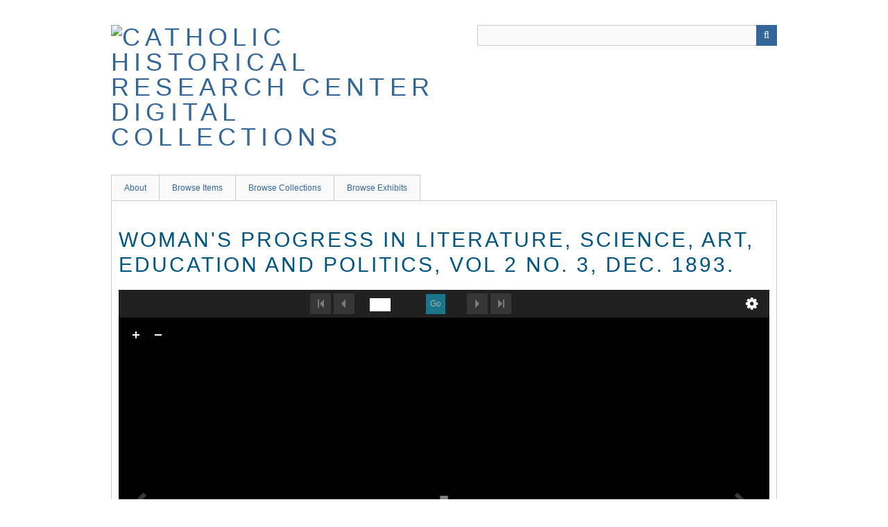

--- FILE ---
content_type: text/html; charset=utf-8
request_url: https://omeka.chrc-phila.org/items/show/8131
body_size: 4296
content:
<!DOCTYPE html>
<html class="" lang="en-US">
<head>
    <meta charset="utf-8">
    <meta name="viewport" content="width=device-width, initial-scale=1.0, maximum-scale=1.0, minimum-scale=1.0, user-scalable=yes" />
        <meta name="description" content="This digital collection is a continually growing set of digitized documents, graphics, photographs, and ephemera from the Catholic Historical Research Center of the Archdiocese of Philadelphia <br />
<br />
The Catholic Historical Research Center (formerly named the Philadelphia Archdiocese Historical Research Center, or PAHRC) was created in 1989 to collect, preserve, and make available to the public the historical sources illuminating the history, culture, and growth of Catholicism in the United States. Our collections include records that document the history of the Archdiocese of Philadelphia, as well as the collections of the American Catholic Historical Society, the oldest Catholic historical society in the country.<br />
<br />
" />
    
        <title>Woman&#039;s Progress in Literature, Science, Art, Education and Politics, Vol 2 No. 3, Dec. 1893. &middot; Catholic Historical Research Center Digital Collections</title>

    <link rel="alternate" type="application/rss+xml" title="Omeka RSS Feed" href="/items/browse?output=rss2" /><link rel="alternate" type="application/atom+xml" title="Omeka Atom Feed" href="/items/browse?output=atom" />
        <!-- Stylesheets -->
    <link href="/application/views/scripts/css/public.css?v=3.1.2" media="screen" rel="stylesheet" type="text/css" >
<link href="/application/views/scripts/css/iconfonts.css?v=3.1.2" media="all" rel="stylesheet" type="text/css" >
<link href="/themes/berlin/css/skeleton.css?v=3.1.2" media="all" rel="stylesheet" type="text/css" >
<link href="/themes/berlin/css/style.css?v=3.1.2" media="all" rel="stylesheet" type="text/css" >    <!-- JavaScripts -->
                        <script type="text/javascript" src="//ajax.googleapis.com/ajax/libs/jquery/3.6.0/jquery.min.js"></script>
<script type="text/javascript">
    //<!--
    window.jQuery || document.write("<script type=\"text\/javascript\" src=\"\/application\/views\/scripts\/javascripts\/vendor\/jquery.js?v=3.1.2\" charset=\"utf-8\"><\/script>")    //-->
</script>
<script type="text/javascript" src="//ajax.googleapis.com/ajax/libs/jqueryui/1.12.1/jquery-ui.min.js"></script>
<script type="text/javascript">
    //<!--
    window.jQuery.ui || document.write("<script type=\"text\/javascript\" src=\"\/application\/views\/scripts\/javascripts\/vendor\/jquery-ui.js?v=3.1.2\" charset=\"utf-8\"><\/script>")    //-->
</script>
<script type="text/javascript" src="/application/views/scripts/javascripts/vendor/jquery.ui.touch-punch.js"></script>
<script type="text/javascript">
    //<!--
    jQuery.noConflict();    //-->
</script>
<!--[if (gte IE 6)&(lte IE 8)]><script type="text/javascript" src="/application/views/scripts/javascripts/vendor/selectivizr.js?v=3.1.2"></script><![endif]-->
<script type="text/javascript" src="/application/views/scripts/javascripts/vendor/respond.js?v=3.1.2"></script>
<script type="text/javascript" src="/application/views/scripts/javascripts/vendor/jquery-accessibleMegaMenu.js?v=3.1.2"></script>
<script type="text/javascript" src="/themes/berlin/javascripts/berlin.js?v=3.1.2"></script>
<script type="text/javascript" src="/application/views/scripts/javascripts/globals.js?v=3.1.2"></script></head>
 <body class="items show">
    <a href="#content" id="skipnav">Skip to main content</a>
            <header role="banner">
                        <div id="site-title"><a href="https://omeka.chrc-phila.org" ><img src="https://omeka.chrc-phila.org/files/theme_uploads/6122f8d155bb472eb864be6d98101ae1.png" alt="Catholic Historical Research Center Digital Collections" /></a>
</div>

            <div id="search-container" role="search">
                                <form id="search-form" name="search-form" action="/search" aria-label="Search" method="get">    <input type="text" name="query" id="query" value="" title="Query" aria-label="Query" aria-labelledby="search-form query">            <input type="hidden" name="query_type" value="exact_match" id="query_type">                <input type="hidden" name="record_types[]" value="Item">                <input type="hidden" name="record_types[]" value="File">                <input type="hidden" name="record_types[]" value="Collection">                <button name="submit_search" id="submit_search" type="submit" value="Submit" title="Submit" class="button" aria-label="Submit" aria-labelledby="search-form submit_search"><span class="icon" aria-hidden="true"></span></button></form>
                            </div>
        </header>

         <div id="primary-nav" role="navigation">
             <ul class="navigation">
    <li>
        <a href="/about">About</a>
    </li>
    <li>
        <a href="/items/browse?sort_field=Dublin+Core%2CIdentifier">Browse Items</a>
    </li>
    <li>
        <a href="/collections/browse">Browse Collections</a>
    </li>
    <li>
        <a href="/exhibits">Browse Exhibits</a>
    </li>
</ul>         </div>

         <div id="mobile-nav" role="navigation" aria-label="Mobile Navigation">
             <ul class="navigation">
    <li>
        <a href="/about">About</a>
    </li>
    <li>
        <a href="/items/browse?sort_field=Dublin+Core%2CIdentifier">Browse Items</a>
    </li>
    <li>
        <a href="/collections/browse">Browse Collections</a>
    </li>
    <li>
        <a href="/exhibits">Browse Exhibits</a>
    </li>
</ul>         </div>

        
    <div id="maincontent" role="main" tabindex="-1">

<div id="primary">
    <h1>Woman&#039;s Progress in Literature, Science, Art, Education and Politics, Vol 2 No. 3, Dec. 1893.</h1>

    <link rel="stylesheet" property="stylesheet" href="/plugins/UniversalViewer/views/shared/javascripts/uv/uv.css"><link rel="stylesheet" property="stylesheet" href="/plugins/UniversalViewer/views/shared/css/universal-viewer.css?v=3.1.2"><script type="text/javascript" src="/plugins/UniversalViewer/views/shared/javascripts/uv/lib/offline.js"></script><script type="text/javascript" src="/plugins/UniversalViewer/views/shared/javascripts/uv/helpers.js"></script><script type="text/javascript" src="/plugins/UniversalViewer/views/shared/javascripts/uv/uv.js"></script>
<div id="uv-1" class="universal-viewer viewer"></div>
<script type="text/javascript">
var uvElement;
window.addEventListener('uvLoaded', function (e) {

    uvElement = createUV('#uv-1', {
    "id": "uv-1",
    "root": "/plugins/UniversalViewer/views/shared/javascripts/uv/",
    "iiifResourceUri": "https://omeka.chrc-phila.org/iiif/8131/manifest",
    "configUri": "/themes/berlin/universal-viewer/config.json",
    "embedded": true,
    "locales": [
        {
            "name": "en-GB",
            "label": "English"
        }
    ],
    "view": {
        "item": {
            "id": 8131,
            "item_type_id": 1,
            "collection_id": 4,
            "featured": 0,
            "public": 1,
            "added": "2019-11-22 19:25:04",
            "modified": "2025-01-28 15:15:09",
            "owner_id": 1
        }
    },
    "item": {
        "id": 8131,
        "item_type_id": 1,
        "collection_id": 4,
        "featured": 0,
        "public": 1,
        "added": "2019-11-22 19:25:04",
        "modified": "2025-01-28 15:15:09",
        "owner_id": 1
    }
}, new UV.URLDataProvider());
    /*
    uvElement.on("created", function(obj) {
        console.log('parsed metadata', uvElement.extension.helper.manifest.getMetadata());
        console.log('raw jsonld', uvElement.extension.helper.manifest.__jsonld);
    });
    */
}, false);
</script>
<span class="Z3988" title="ctx_ver=Z39.88-2004&amp;rft_val_fmt=info%3Aofi%2Ffmt%3Akev%3Amtx%3Adc&amp;rfr_id=info%3Asid%2Fomeka.org%3Agenerator&amp;rft.creator=Campbell%2C+Sarah+Jane%2C+1844-1928.&amp;rft.subject=Women.&amp;rft.subject=Periodicals.&amp;rft.subject=Women+in+literature.&amp;rft.subject=Suffrage.&amp;rft.subject=Catholic+women.&amp;rft.description=Periodical+that+sought+to+be+a+high+class+monthly+magazine+devoted+to+the+best+interests+of+Women.+Its+goal+was+to+keep+women+informed+of+the+various+opportunities+that+are+open+to+them%3B+of+their+political+status+in+different+parts+of+the+world%3B+and+of+their+work+in+Literature%2C+Art%2C+Science+and+Education.&amp;rft.publisher=Woman%27s+Progress+Co.&amp;rft.date=1893-12&amp;rft.format=pdf&amp;rft.language=eng&amp;rft.rights=http%3A%2F%2Frightsstatements.org%2Fvocab%2FNoC-US%2F1.0%2F&amp;rft.relation=In+Her+Own+Right&amp;rft.title=Woman%27s+Progress+in+Literature%2C+Science%2C+Art%2C+Education+and+Politics%2C+Vol+2+No.+3%2C+Dec.+1893.&amp;rft.type=document&amp;rft.identifier=https%3A%2F%2Fomeka.chrc-phila.org%2Fitems%2Fshow%2F8131" aria-hidden="true"></span>
    <!-- Items metadata -->
    <div id="item-metadata">
        <div class="element-set">
        <h2>Dublin Core</h2>
            <div id="dublin-core-title" class="element">
        <h3>Title</h3>
                    <div class="element-text">Woman&#039;s Progress in Literature, Science, Art, Education and Politics, Vol 2 No. 3, Dec. 1893.</div>
            </div><!-- end element -->
        <div id="dublin-core-subject" class="element">
        <h3>Subject</h3>
                    <div class="element-text"><a href="/items/browse?advanced%5B0%5D%5Belement_id%5D=49&advanced%5B0%5D%5Btype%5D=is+exactly&advanced%5B0%5D%5Bterms%5D=Women.">Women.</a></div>
                    <div class="element-text"><a href="/items/browse?advanced%5B0%5D%5Belement_id%5D=49&advanced%5B0%5D%5Btype%5D=is+exactly&advanced%5B0%5D%5Bterms%5D=Periodicals.">Periodicals.</a></div>
                    <div class="element-text"><a href="/items/browse?advanced%5B0%5D%5Belement_id%5D=49&advanced%5B0%5D%5Btype%5D=is+exactly&advanced%5B0%5D%5Bterms%5D=Women+in+literature.">Women in literature.</a></div>
                    <div class="element-text"><a href="/items/browse?advanced%5B0%5D%5Belement_id%5D=49&advanced%5B0%5D%5Btype%5D=is+exactly&advanced%5B0%5D%5Bterms%5D=Suffrage.">Suffrage.</a></div>
                    <div class="element-text"><a href="/items/browse?advanced%5B0%5D%5Belement_id%5D=49&advanced%5B0%5D%5Btype%5D=is+exactly&advanced%5B0%5D%5Bterms%5D=Catholic+women.">Catholic women.</a></div>
            </div><!-- end element -->
        <div id="dublin-core-description" class="element">
        <h3>Description</h3>
                    <div class="element-text">Periodical that sought to be a high class monthly magazine devoted to the best interests of Women. Its goal was to keep women informed of the various opportunities that are open to them; of their political status in different parts of the world; and of their work in Literature, Art, Science and Education.</div>
            </div><!-- end element -->
        <div id="dublin-core-creator" class="element">
        <h3>Creator</h3>
                    <div class="element-text"><a href="/items/browse?advanced%5B0%5D%5Belement_id%5D=39&advanced%5B0%5D%5Btype%5D=is+exactly&advanced%5B0%5D%5Bterms%5D=Campbell%2C+Sarah+Jane%2C+1844-1928.">Campbell, Sarah Jane, 1844-1928.</a></div>
            </div><!-- end element -->
        <div id="dublin-core-publisher" class="element">
        <h3>Publisher</h3>
                    <div class="element-text">Woman&#039;s Progress Co.</div>
            </div><!-- end element -->
        <div id="dublin-core-date" class="element">
        <h3>Date</h3>
                    <div class="element-text">1893-12</div>
            </div><!-- end element -->
        <div id="dublin-core-rights" class="element">
        <h3>Rights</h3>
                    <div class="element-text"><a href="http://rightsstatements.org/vocab/NoC-US/1.0/" target="_blank">http://rightsstatements.org/vocab/NoC-US/1.0/</a></div>
            </div><!-- end element -->
        <div id="dublin-core-relation" class="element">
        <h3>Relation</h3>
                    <div class="element-text"><a href="/items/browse?advanced%5B0%5D%5Belement_id%5D=46&advanced%5B0%5D%5Btype%5D=is+exactly&advanced%5B0%5D%5Bterms%5D=In+Her+Own+Right">In Her Own Right</a></div>
            </div><!-- end element -->
        <div id="dublin-core-format" class="element">
        <h3>Format</h3>
                    <div class="element-text">pdf</div>
            </div><!-- end element -->
        <div id="dublin-core-language" class="element">
        <h3>Language</h3>
                    <div class="element-text">eng</div>
            </div><!-- end element -->
        <div id="dublin-core-type" class="element">
        <h3>Type</h3>
                    <div class="element-text">Text</div>
            </div><!-- end element -->
        <div id="dublin-core-identifier" class="element">
        <h3>Identifier</h3>
                    <div class="element-text">Per-W02_v2_n3</div>
            </div><!-- end element -->
        <div id="dublin-core-access-rights" class="element">
        <h3>Access Rights</h3>
                    <div class="element-text">Public Domain: We believe this material to be in the public domain and free of known restrictions under copyright law, including all related and neighboring rights. While CHRC claims no rights or authority over this material, we do ask that any publication or use of this material cite CHRC as the source of the images and the repository where the original documents can be found.</div>
            </div><!-- end element -->
        <div id="dublin-core-extent" class="element">
        <h3>Extent</h3>
                    <div class="element-text">54 pages</div>
            </div><!-- end element -->
        <div id="dublin-core-spatial-coverage" class="element">
        <h3>Spatial Coverage</h3>
                    <div class="element-text">Philadelphia (Pa.)</div>
            </div><!-- end element -->
    </div><!-- end element-set -->
    </div>

    <h3>Files</h3>
    <div id="item-images">
         <div class="item-file application-pdf"><a class="download-file" href="https://omeka.chrc-phila.org/files/original/81defba84e02b4ac63b38d7cba264c73.pdf"><img class="thumb" src="https://omeka.chrc-phila.org/files/square_thumbnails/81defba84e02b4ac63b38d7cba264c73.jpg" alt="Woman&#039;s Progress_v2_n3_1893_12_web.pdf" title="Woman&#039;s Progress_v2_n3_1893_12_web.pdf"></a></div>    </div>

         <div id="collection" class="element">
        <h3>Collection</h3>
        <div class="element-text"><a href="/collections/show/4">Pamphlets</a></div>
      </div>
   
     <!-- The following prints a list of all tags associated with the item -->
    
    <!-- The following prints a citation for this item. -->
    <div id="item-citation" class="element">
        <h3>Citation</h3>
        <div class="element-text">Campbell, Sarah Jane, 1844-1928., &#8220;Woman&#039;s Progress in Literature, Science, Art, Education and Politics, Vol 2 No. 3, Dec. 1893.,&#8221; <em>Catholic Historical Research Center Digital Collections</em>, accessed January 22, 2026, <span class="citation-url">https://omeka.chrc-phila.org/items/show/8131</span>.</div>
    </div>


    <ul class="item-pagination navigation">
        <li id="previous-item" class="previous"><a href="/items/show/8130">&larr; Previous Item</a></li>
        <li id="next-item" class="next"><a href="/items/show/8132">Next Item &rarr;</a></li>
    </ul>

</div> <!-- End of Primary. -->

 </div><!-- end content -->

<footer role="contentinfo">

    <div id="footer-content" class="center-div">
                <div id="custom-footer-text">
            <p>Catholic Historical Research Center | 6719 Calvert Street | Philadelphia, PA 19149 | <span>(215) 904-8149</span> | <span>archives@chrc-phila.org</span><br /><br />© 2017 Catholic Historical Research Center of the Archdiocese of Philadelphia</p>
        </div>
                        <nav><ul class="navigation">
    <li>
        <a href="/about">About</a>
    </li>
    <li>
        <a href="/items/browse?sort_field=Dublin+Core%2CIdentifier">Browse Items</a>
    </li>
    <li>
        <a href="/collections/browse">Browse Collections</a>
    </li>
    <li>
        <a href="/exhibits">Browse Exhibits</a>
    </li>
</ul></nav>
        <p>Proudly powered by <a href="http://omeka.org">Omeka</a>.</p>

    </div><!-- end footer-content -->

     
</footer>

<script type="text/javascript">
    jQuery(document).ready(function(){
        Omeka.showAdvancedForm();
        Omeka.skipNav();
        Omeka.megaMenu();
        Berlin.dropDown();
    });
</script>

</body>

</html>
